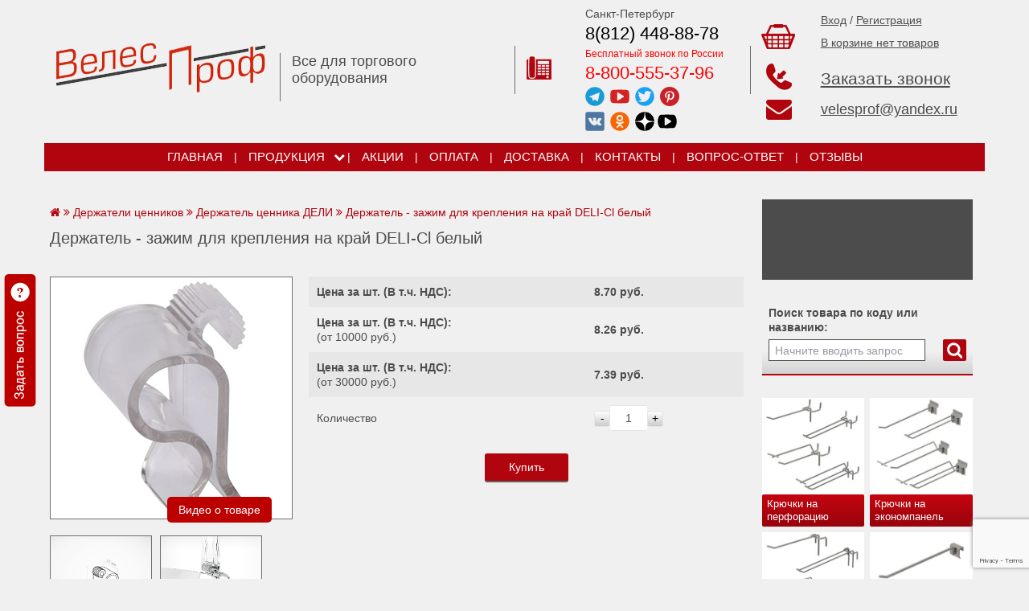

--- FILE ---
content_type: text/html; charset=utf-8
request_url: https://www.google.com/recaptcha/api2/anchor?ar=1&k=6LemBPorAAAAAAba4YewRqv_DJHdI2KmwpVFzVGo&co=aHR0cHM6Ly9rcnl1Y2hraS1wYW5lbC5ydTo0NDM.&hl=en&v=PoyoqOPhxBO7pBk68S4YbpHZ&size=invisible&anchor-ms=20000&execute-ms=30000&cb=x8w03fx3sv3l
body_size: 48591
content:
<!DOCTYPE HTML><html dir="ltr" lang="en"><head><meta http-equiv="Content-Type" content="text/html; charset=UTF-8">
<meta http-equiv="X-UA-Compatible" content="IE=edge">
<title>reCAPTCHA</title>
<style type="text/css">
/* cyrillic-ext */
@font-face {
  font-family: 'Roboto';
  font-style: normal;
  font-weight: 400;
  font-stretch: 100%;
  src: url(//fonts.gstatic.com/s/roboto/v48/KFO7CnqEu92Fr1ME7kSn66aGLdTylUAMa3GUBHMdazTgWw.woff2) format('woff2');
  unicode-range: U+0460-052F, U+1C80-1C8A, U+20B4, U+2DE0-2DFF, U+A640-A69F, U+FE2E-FE2F;
}
/* cyrillic */
@font-face {
  font-family: 'Roboto';
  font-style: normal;
  font-weight: 400;
  font-stretch: 100%;
  src: url(//fonts.gstatic.com/s/roboto/v48/KFO7CnqEu92Fr1ME7kSn66aGLdTylUAMa3iUBHMdazTgWw.woff2) format('woff2');
  unicode-range: U+0301, U+0400-045F, U+0490-0491, U+04B0-04B1, U+2116;
}
/* greek-ext */
@font-face {
  font-family: 'Roboto';
  font-style: normal;
  font-weight: 400;
  font-stretch: 100%;
  src: url(//fonts.gstatic.com/s/roboto/v48/KFO7CnqEu92Fr1ME7kSn66aGLdTylUAMa3CUBHMdazTgWw.woff2) format('woff2');
  unicode-range: U+1F00-1FFF;
}
/* greek */
@font-face {
  font-family: 'Roboto';
  font-style: normal;
  font-weight: 400;
  font-stretch: 100%;
  src: url(//fonts.gstatic.com/s/roboto/v48/KFO7CnqEu92Fr1ME7kSn66aGLdTylUAMa3-UBHMdazTgWw.woff2) format('woff2');
  unicode-range: U+0370-0377, U+037A-037F, U+0384-038A, U+038C, U+038E-03A1, U+03A3-03FF;
}
/* math */
@font-face {
  font-family: 'Roboto';
  font-style: normal;
  font-weight: 400;
  font-stretch: 100%;
  src: url(//fonts.gstatic.com/s/roboto/v48/KFO7CnqEu92Fr1ME7kSn66aGLdTylUAMawCUBHMdazTgWw.woff2) format('woff2');
  unicode-range: U+0302-0303, U+0305, U+0307-0308, U+0310, U+0312, U+0315, U+031A, U+0326-0327, U+032C, U+032F-0330, U+0332-0333, U+0338, U+033A, U+0346, U+034D, U+0391-03A1, U+03A3-03A9, U+03B1-03C9, U+03D1, U+03D5-03D6, U+03F0-03F1, U+03F4-03F5, U+2016-2017, U+2034-2038, U+203C, U+2040, U+2043, U+2047, U+2050, U+2057, U+205F, U+2070-2071, U+2074-208E, U+2090-209C, U+20D0-20DC, U+20E1, U+20E5-20EF, U+2100-2112, U+2114-2115, U+2117-2121, U+2123-214F, U+2190, U+2192, U+2194-21AE, U+21B0-21E5, U+21F1-21F2, U+21F4-2211, U+2213-2214, U+2216-22FF, U+2308-230B, U+2310, U+2319, U+231C-2321, U+2336-237A, U+237C, U+2395, U+239B-23B7, U+23D0, U+23DC-23E1, U+2474-2475, U+25AF, U+25B3, U+25B7, U+25BD, U+25C1, U+25CA, U+25CC, U+25FB, U+266D-266F, U+27C0-27FF, U+2900-2AFF, U+2B0E-2B11, U+2B30-2B4C, U+2BFE, U+3030, U+FF5B, U+FF5D, U+1D400-1D7FF, U+1EE00-1EEFF;
}
/* symbols */
@font-face {
  font-family: 'Roboto';
  font-style: normal;
  font-weight: 400;
  font-stretch: 100%;
  src: url(//fonts.gstatic.com/s/roboto/v48/KFO7CnqEu92Fr1ME7kSn66aGLdTylUAMaxKUBHMdazTgWw.woff2) format('woff2');
  unicode-range: U+0001-000C, U+000E-001F, U+007F-009F, U+20DD-20E0, U+20E2-20E4, U+2150-218F, U+2190, U+2192, U+2194-2199, U+21AF, U+21E6-21F0, U+21F3, U+2218-2219, U+2299, U+22C4-22C6, U+2300-243F, U+2440-244A, U+2460-24FF, U+25A0-27BF, U+2800-28FF, U+2921-2922, U+2981, U+29BF, U+29EB, U+2B00-2BFF, U+4DC0-4DFF, U+FFF9-FFFB, U+10140-1018E, U+10190-1019C, U+101A0, U+101D0-101FD, U+102E0-102FB, U+10E60-10E7E, U+1D2C0-1D2D3, U+1D2E0-1D37F, U+1F000-1F0FF, U+1F100-1F1AD, U+1F1E6-1F1FF, U+1F30D-1F30F, U+1F315, U+1F31C, U+1F31E, U+1F320-1F32C, U+1F336, U+1F378, U+1F37D, U+1F382, U+1F393-1F39F, U+1F3A7-1F3A8, U+1F3AC-1F3AF, U+1F3C2, U+1F3C4-1F3C6, U+1F3CA-1F3CE, U+1F3D4-1F3E0, U+1F3ED, U+1F3F1-1F3F3, U+1F3F5-1F3F7, U+1F408, U+1F415, U+1F41F, U+1F426, U+1F43F, U+1F441-1F442, U+1F444, U+1F446-1F449, U+1F44C-1F44E, U+1F453, U+1F46A, U+1F47D, U+1F4A3, U+1F4B0, U+1F4B3, U+1F4B9, U+1F4BB, U+1F4BF, U+1F4C8-1F4CB, U+1F4D6, U+1F4DA, U+1F4DF, U+1F4E3-1F4E6, U+1F4EA-1F4ED, U+1F4F7, U+1F4F9-1F4FB, U+1F4FD-1F4FE, U+1F503, U+1F507-1F50B, U+1F50D, U+1F512-1F513, U+1F53E-1F54A, U+1F54F-1F5FA, U+1F610, U+1F650-1F67F, U+1F687, U+1F68D, U+1F691, U+1F694, U+1F698, U+1F6AD, U+1F6B2, U+1F6B9-1F6BA, U+1F6BC, U+1F6C6-1F6CF, U+1F6D3-1F6D7, U+1F6E0-1F6EA, U+1F6F0-1F6F3, U+1F6F7-1F6FC, U+1F700-1F7FF, U+1F800-1F80B, U+1F810-1F847, U+1F850-1F859, U+1F860-1F887, U+1F890-1F8AD, U+1F8B0-1F8BB, U+1F8C0-1F8C1, U+1F900-1F90B, U+1F93B, U+1F946, U+1F984, U+1F996, U+1F9E9, U+1FA00-1FA6F, U+1FA70-1FA7C, U+1FA80-1FA89, U+1FA8F-1FAC6, U+1FACE-1FADC, U+1FADF-1FAE9, U+1FAF0-1FAF8, U+1FB00-1FBFF;
}
/* vietnamese */
@font-face {
  font-family: 'Roboto';
  font-style: normal;
  font-weight: 400;
  font-stretch: 100%;
  src: url(//fonts.gstatic.com/s/roboto/v48/KFO7CnqEu92Fr1ME7kSn66aGLdTylUAMa3OUBHMdazTgWw.woff2) format('woff2');
  unicode-range: U+0102-0103, U+0110-0111, U+0128-0129, U+0168-0169, U+01A0-01A1, U+01AF-01B0, U+0300-0301, U+0303-0304, U+0308-0309, U+0323, U+0329, U+1EA0-1EF9, U+20AB;
}
/* latin-ext */
@font-face {
  font-family: 'Roboto';
  font-style: normal;
  font-weight: 400;
  font-stretch: 100%;
  src: url(//fonts.gstatic.com/s/roboto/v48/KFO7CnqEu92Fr1ME7kSn66aGLdTylUAMa3KUBHMdazTgWw.woff2) format('woff2');
  unicode-range: U+0100-02BA, U+02BD-02C5, U+02C7-02CC, U+02CE-02D7, U+02DD-02FF, U+0304, U+0308, U+0329, U+1D00-1DBF, U+1E00-1E9F, U+1EF2-1EFF, U+2020, U+20A0-20AB, U+20AD-20C0, U+2113, U+2C60-2C7F, U+A720-A7FF;
}
/* latin */
@font-face {
  font-family: 'Roboto';
  font-style: normal;
  font-weight: 400;
  font-stretch: 100%;
  src: url(//fonts.gstatic.com/s/roboto/v48/KFO7CnqEu92Fr1ME7kSn66aGLdTylUAMa3yUBHMdazQ.woff2) format('woff2');
  unicode-range: U+0000-00FF, U+0131, U+0152-0153, U+02BB-02BC, U+02C6, U+02DA, U+02DC, U+0304, U+0308, U+0329, U+2000-206F, U+20AC, U+2122, U+2191, U+2193, U+2212, U+2215, U+FEFF, U+FFFD;
}
/* cyrillic-ext */
@font-face {
  font-family: 'Roboto';
  font-style: normal;
  font-weight: 500;
  font-stretch: 100%;
  src: url(//fonts.gstatic.com/s/roboto/v48/KFO7CnqEu92Fr1ME7kSn66aGLdTylUAMa3GUBHMdazTgWw.woff2) format('woff2');
  unicode-range: U+0460-052F, U+1C80-1C8A, U+20B4, U+2DE0-2DFF, U+A640-A69F, U+FE2E-FE2F;
}
/* cyrillic */
@font-face {
  font-family: 'Roboto';
  font-style: normal;
  font-weight: 500;
  font-stretch: 100%;
  src: url(//fonts.gstatic.com/s/roboto/v48/KFO7CnqEu92Fr1ME7kSn66aGLdTylUAMa3iUBHMdazTgWw.woff2) format('woff2');
  unicode-range: U+0301, U+0400-045F, U+0490-0491, U+04B0-04B1, U+2116;
}
/* greek-ext */
@font-face {
  font-family: 'Roboto';
  font-style: normal;
  font-weight: 500;
  font-stretch: 100%;
  src: url(//fonts.gstatic.com/s/roboto/v48/KFO7CnqEu92Fr1ME7kSn66aGLdTylUAMa3CUBHMdazTgWw.woff2) format('woff2');
  unicode-range: U+1F00-1FFF;
}
/* greek */
@font-face {
  font-family: 'Roboto';
  font-style: normal;
  font-weight: 500;
  font-stretch: 100%;
  src: url(//fonts.gstatic.com/s/roboto/v48/KFO7CnqEu92Fr1ME7kSn66aGLdTylUAMa3-UBHMdazTgWw.woff2) format('woff2');
  unicode-range: U+0370-0377, U+037A-037F, U+0384-038A, U+038C, U+038E-03A1, U+03A3-03FF;
}
/* math */
@font-face {
  font-family: 'Roboto';
  font-style: normal;
  font-weight: 500;
  font-stretch: 100%;
  src: url(//fonts.gstatic.com/s/roboto/v48/KFO7CnqEu92Fr1ME7kSn66aGLdTylUAMawCUBHMdazTgWw.woff2) format('woff2');
  unicode-range: U+0302-0303, U+0305, U+0307-0308, U+0310, U+0312, U+0315, U+031A, U+0326-0327, U+032C, U+032F-0330, U+0332-0333, U+0338, U+033A, U+0346, U+034D, U+0391-03A1, U+03A3-03A9, U+03B1-03C9, U+03D1, U+03D5-03D6, U+03F0-03F1, U+03F4-03F5, U+2016-2017, U+2034-2038, U+203C, U+2040, U+2043, U+2047, U+2050, U+2057, U+205F, U+2070-2071, U+2074-208E, U+2090-209C, U+20D0-20DC, U+20E1, U+20E5-20EF, U+2100-2112, U+2114-2115, U+2117-2121, U+2123-214F, U+2190, U+2192, U+2194-21AE, U+21B0-21E5, U+21F1-21F2, U+21F4-2211, U+2213-2214, U+2216-22FF, U+2308-230B, U+2310, U+2319, U+231C-2321, U+2336-237A, U+237C, U+2395, U+239B-23B7, U+23D0, U+23DC-23E1, U+2474-2475, U+25AF, U+25B3, U+25B7, U+25BD, U+25C1, U+25CA, U+25CC, U+25FB, U+266D-266F, U+27C0-27FF, U+2900-2AFF, U+2B0E-2B11, U+2B30-2B4C, U+2BFE, U+3030, U+FF5B, U+FF5D, U+1D400-1D7FF, U+1EE00-1EEFF;
}
/* symbols */
@font-face {
  font-family: 'Roboto';
  font-style: normal;
  font-weight: 500;
  font-stretch: 100%;
  src: url(//fonts.gstatic.com/s/roboto/v48/KFO7CnqEu92Fr1ME7kSn66aGLdTylUAMaxKUBHMdazTgWw.woff2) format('woff2');
  unicode-range: U+0001-000C, U+000E-001F, U+007F-009F, U+20DD-20E0, U+20E2-20E4, U+2150-218F, U+2190, U+2192, U+2194-2199, U+21AF, U+21E6-21F0, U+21F3, U+2218-2219, U+2299, U+22C4-22C6, U+2300-243F, U+2440-244A, U+2460-24FF, U+25A0-27BF, U+2800-28FF, U+2921-2922, U+2981, U+29BF, U+29EB, U+2B00-2BFF, U+4DC0-4DFF, U+FFF9-FFFB, U+10140-1018E, U+10190-1019C, U+101A0, U+101D0-101FD, U+102E0-102FB, U+10E60-10E7E, U+1D2C0-1D2D3, U+1D2E0-1D37F, U+1F000-1F0FF, U+1F100-1F1AD, U+1F1E6-1F1FF, U+1F30D-1F30F, U+1F315, U+1F31C, U+1F31E, U+1F320-1F32C, U+1F336, U+1F378, U+1F37D, U+1F382, U+1F393-1F39F, U+1F3A7-1F3A8, U+1F3AC-1F3AF, U+1F3C2, U+1F3C4-1F3C6, U+1F3CA-1F3CE, U+1F3D4-1F3E0, U+1F3ED, U+1F3F1-1F3F3, U+1F3F5-1F3F7, U+1F408, U+1F415, U+1F41F, U+1F426, U+1F43F, U+1F441-1F442, U+1F444, U+1F446-1F449, U+1F44C-1F44E, U+1F453, U+1F46A, U+1F47D, U+1F4A3, U+1F4B0, U+1F4B3, U+1F4B9, U+1F4BB, U+1F4BF, U+1F4C8-1F4CB, U+1F4D6, U+1F4DA, U+1F4DF, U+1F4E3-1F4E6, U+1F4EA-1F4ED, U+1F4F7, U+1F4F9-1F4FB, U+1F4FD-1F4FE, U+1F503, U+1F507-1F50B, U+1F50D, U+1F512-1F513, U+1F53E-1F54A, U+1F54F-1F5FA, U+1F610, U+1F650-1F67F, U+1F687, U+1F68D, U+1F691, U+1F694, U+1F698, U+1F6AD, U+1F6B2, U+1F6B9-1F6BA, U+1F6BC, U+1F6C6-1F6CF, U+1F6D3-1F6D7, U+1F6E0-1F6EA, U+1F6F0-1F6F3, U+1F6F7-1F6FC, U+1F700-1F7FF, U+1F800-1F80B, U+1F810-1F847, U+1F850-1F859, U+1F860-1F887, U+1F890-1F8AD, U+1F8B0-1F8BB, U+1F8C0-1F8C1, U+1F900-1F90B, U+1F93B, U+1F946, U+1F984, U+1F996, U+1F9E9, U+1FA00-1FA6F, U+1FA70-1FA7C, U+1FA80-1FA89, U+1FA8F-1FAC6, U+1FACE-1FADC, U+1FADF-1FAE9, U+1FAF0-1FAF8, U+1FB00-1FBFF;
}
/* vietnamese */
@font-face {
  font-family: 'Roboto';
  font-style: normal;
  font-weight: 500;
  font-stretch: 100%;
  src: url(//fonts.gstatic.com/s/roboto/v48/KFO7CnqEu92Fr1ME7kSn66aGLdTylUAMa3OUBHMdazTgWw.woff2) format('woff2');
  unicode-range: U+0102-0103, U+0110-0111, U+0128-0129, U+0168-0169, U+01A0-01A1, U+01AF-01B0, U+0300-0301, U+0303-0304, U+0308-0309, U+0323, U+0329, U+1EA0-1EF9, U+20AB;
}
/* latin-ext */
@font-face {
  font-family: 'Roboto';
  font-style: normal;
  font-weight: 500;
  font-stretch: 100%;
  src: url(//fonts.gstatic.com/s/roboto/v48/KFO7CnqEu92Fr1ME7kSn66aGLdTylUAMa3KUBHMdazTgWw.woff2) format('woff2');
  unicode-range: U+0100-02BA, U+02BD-02C5, U+02C7-02CC, U+02CE-02D7, U+02DD-02FF, U+0304, U+0308, U+0329, U+1D00-1DBF, U+1E00-1E9F, U+1EF2-1EFF, U+2020, U+20A0-20AB, U+20AD-20C0, U+2113, U+2C60-2C7F, U+A720-A7FF;
}
/* latin */
@font-face {
  font-family: 'Roboto';
  font-style: normal;
  font-weight: 500;
  font-stretch: 100%;
  src: url(//fonts.gstatic.com/s/roboto/v48/KFO7CnqEu92Fr1ME7kSn66aGLdTylUAMa3yUBHMdazQ.woff2) format('woff2');
  unicode-range: U+0000-00FF, U+0131, U+0152-0153, U+02BB-02BC, U+02C6, U+02DA, U+02DC, U+0304, U+0308, U+0329, U+2000-206F, U+20AC, U+2122, U+2191, U+2193, U+2212, U+2215, U+FEFF, U+FFFD;
}
/* cyrillic-ext */
@font-face {
  font-family: 'Roboto';
  font-style: normal;
  font-weight: 900;
  font-stretch: 100%;
  src: url(//fonts.gstatic.com/s/roboto/v48/KFO7CnqEu92Fr1ME7kSn66aGLdTylUAMa3GUBHMdazTgWw.woff2) format('woff2');
  unicode-range: U+0460-052F, U+1C80-1C8A, U+20B4, U+2DE0-2DFF, U+A640-A69F, U+FE2E-FE2F;
}
/* cyrillic */
@font-face {
  font-family: 'Roboto';
  font-style: normal;
  font-weight: 900;
  font-stretch: 100%;
  src: url(//fonts.gstatic.com/s/roboto/v48/KFO7CnqEu92Fr1ME7kSn66aGLdTylUAMa3iUBHMdazTgWw.woff2) format('woff2');
  unicode-range: U+0301, U+0400-045F, U+0490-0491, U+04B0-04B1, U+2116;
}
/* greek-ext */
@font-face {
  font-family: 'Roboto';
  font-style: normal;
  font-weight: 900;
  font-stretch: 100%;
  src: url(//fonts.gstatic.com/s/roboto/v48/KFO7CnqEu92Fr1ME7kSn66aGLdTylUAMa3CUBHMdazTgWw.woff2) format('woff2');
  unicode-range: U+1F00-1FFF;
}
/* greek */
@font-face {
  font-family: 'Roboto';
  font-style: normal;
  font-weight: 900;
  font-stretch: 100%;
  src: url(//fonts.gstatic.com/s/roboto/v48/KFO7CnqEu92Fr1ME7kSn66aGLdTylUAMa3-UBHMdazTgWw.woff2) format('woff2');
  unicode-range: U+0370-0377, U+037A-037F, U+0384-038A, U+038C, U+038E-03A1, U+03A3-03FF;
}
/* math */
@font-face {
  font-family: 'Roboto';
  font-style: normal;
  font-weight: 900;
  font-stretch: 100%;
  src: url(//fonts.gstatic.com/s/roboto/v48/KFO7CnqEu92Fr1ME7kSn66aGLdTylUAMawCUBHMdazTgWw.woff2) format('woff2');
  unicode-range: U+0302-0303, U+0305, U+0307-0308, U+0310, U+0312, U+0315, U+031A, U+0326-0327, U+032C, U+032F-0330, U+0332-0333, U+0338, U+033A, U+0346, U+034D, U+0391-03A1, U+03A3-03A9, U+03B1-03C9, U+03D1, U+03D5-03D6, U+03F0-03F1, U+03F4-03F5, U+2016-2017, U+2034-2038, U+203C, U+2040, U+2043, U+2047, U+2050, U+2057, U+205F, U+2070-2071, U+2074-208E, U+2090-209C, U+20D0-20DC, U+20E1, U+20E5-20EF, U+2100-2112, U+2114-2115, U+2117-2121, U+2123-214F, U+2190, U+2192, U+2194-21AE, U+21B0-21E5, U+21F1-21F2, U+21F4-2211, U+2213-2214, U+2216-22FF, U+2308-230B, U+2310, U+2319, U+231C-2321, U+2336-237A, U+237C, U+2395, U+239B-23B7, U+23D0, U+23DC-23E1, U+2474-2475, U+25AF, U+25B3, U+25B7, U+25BD, U+25C1, U+25CA, U+25CC, U+25FB, U+266D-266F, U+27C0-27FF, U+2900-2AFF, U+2B0E-2B11, U+2B30-2B4C, U+2BFE, U+3030, U+FF5B, U+FF5D, U+1D400-1D7FF, U+1EE00-1EEFF;
}
/* symbols */
@font-face {
  font-family: 'Roboto';
  font-style: normal;
  font-weight: 900;
  font-stretch: 100%;
  src: url(//fonts.gstatic.com/s/roboto/v48/KFO7CnqEu92Fr1ME7kSn66aGLdTylUAMaxKUBHMdazTgWw.woff2) format('woff2');
  unicode-range: U+0001-000C, U+000E-001F, U+007F-009F, U+20DD-20E0, U+20E2-20E4, U+2150-218F, U+2190, U+2192, U+2194-2199, U+21AF, U+21E6-21F0, U+21F3, U+2218-2219, U+2299, U+22C4-22C6, U+2300-243F, U+2440-244A, U+2460-24FF, U+25A0-27BF, U+2800-28FF, U+2921-2922, U+2981, U+29BF, U+29EB, U+2B00-2BFF, U+4DC0-4DFF, U+FFF9-FFFB, U+10140-1018E, U+10190-1019C, U+101A0, U+101D0-101FD, U+102E0-102FB, U+10E60-10E7E, U+1D2C0-1D2D3, U+1D2E0-1D37F, U+1F000-1F0FF, U+1F100-1F1AD, U+1F1E6-1F1FF, U+1F30D-1F30F, U+1F315, U+1F31C, U+1F31E, U+1F320-1F32C, U+1F336, U+1F378, U+1F37D, U+1F382, U+1F393-1F39F, U+1F3A7-1F3A8, U+1F3AC-1F3AF, U+1F3C2, U+1F3C4-1F3C6, U+1F3CA-1F3CE, U+1F3D4-1F3E0, U+1F3ED, U+1F3F1-1F3F3, U+1F3F5-1F3F7, U+1F408, U+1F415, U+1F41F, U+1F426, U+1F43F, U+1F441-1F442, U+1F444, U+1F446-1F449, U+1F44C-1F44E, U+1F453, U+1F46A, U+1F47D, U+1F4A3, U+1F4B0, U+1F4B3, U+1F4B9, U+1F4BB, U+1F4BF, U+1F4C8-1F4CB, U+1F4D6, U+1F4DA, U+1F4DF, U+1F4E3-1F4E6, U+1F4EA-1F4ED, U+1F4F7, U+1F4F9-1F4FB, U+1F4FD-1F4FE, U+1F503, U+1F507-1F50B, U+1F50D, U+1F512-1F513, U+1F53E-1F54A, U+1F54F-1F5FA, U+1F610, U+1F650-1F67F, U+1F687, U+1F68D, U+1F691, U+1F694, U+1F698, U+1F6AD, U+1F6B2, U+1F6B9-1F6BA, U+1F6BC, U+1F6C6-1F6CF, U+1F6D3-1F6D7, U+1F6E0-1F6EA, U+1F6F0-1F6F3, U+1F6F7-1F6FC, U+1F700-1F7FF, U+1F800-1F80B, U+1F810-1F847, U+1F850-1F859, U+1F860-1F887, U+1F890-1F8AD, U+1F8B0-1F8BB, U+1F8C0-1F8C1, U+1F900-1F90B, U+1F93B, U+1F946, U+1F984, U+1F996, U+1F9E9, U+1FA00-1FA6F, U+1FA70-1FA7C, U+1FA80-1FA89, U+1FA8F-1FAC6, U+1FACE-1FADC, U+1FADF-1FAE9, U+1FAF0-1FAF8, U+1FB00-1FBFF;
}
/* vietnamese */
@font-face {
  font-family: 'Roboto';
  font-style: normal;
  font-weight: 900;
  font-stretch: 100%;
  src: url(//fonts.gstatic.com/s/roboto/v48/KFO7CnqEu92Fr1ME7kSn66aGLdTylUAMa3OUBHMdazTgWw.woff2) format('woff2');
  unicode-range: U+0102-0103, U+0110-0111, U+0128-0129, U+0168-0169, U+01A0-01A1, U+01AF-01B0, U+0300-0301, U+0303-0304, U+0308-0309, U+0323, U+0329, U+1EA0-1EF9, U+20AB;
}
/* latin-ext */
@font-face {
  font-family: 'Roboto';
  font-style: normal;
  font-weight: 900;
  font-stretch: 100%;
  src: url(//fonts.gstatic.com/s/roboto/v48/KFO7CnqEu92Fr1ME7kSn66aGLdTylUAMa3KUBHMdazTgWw.woff2) format('woff2');
  unicode-range: U+0100-02BA, U+02BD-02C5, U+02C7-02CC, U+02CE-02D7, U+02DD-02FF, U+0304, U+0308, U+0329, U+1D00-1DBF, U+1E00-1E9F, U+1EF2-1EFF, U+2020, U+20A0-20AB, U+20AD-20C0, U+2113, U+2C60-2C7F, U+A720-A7FF;
}
/* latin */
@font-face {
  font-family: 'Roboto';
  font-style: normal;
  font-weight: 900;
  font-stretch: 100%;
  src: url(//fonts.gstatic.com/s/roboto/v48/KFO7CnqEu92Fr1ME7kSn66aGLdTylUAMa3yUBHMdazQ.woff2) format('woff2');
  unicode-range: U+0000-00FF, U+0131, U+0152-0153, U+02BB-02BC, U+02C6, U+02DA, U+02DC, U+0304, U+0308, U+0329, U+2000-206F, U+20AC, U+2122, U+2191, U+2193, U+2212, U+2215, U+FEFF, U+FFFD;
}

</style>
<link rel="stylesheet" type="text/css" href="https://www.gstatic.com/recaptcha/releases/PoyoqOPhxBO7pBk68S4YbpHZ/styles__ltr.css">
<script nonce="CDOBsHYTHAtsGw7M0ER0IA" type="text/javascript">window['__recaptcha_api'] = 'https://www.google.com/recaptcha/api2/';</script>
<script type="text/javascript" src="https://www.gstatic.com/recaptcha/releases/PoyoqOPhxBO7pBk68S4YbpHZ/recaptcha__en.js" nonce="CDOBsHYTHAtsGw7M0ER0IA">
      
    </script></head>
<body><div id="rc-anchor-alert" class="rc-anchor-alert"></div>
<input type="hidden" id="recaptcha-token" value="[base64]">
<script type="text/javascript" nonce="CDOBsHYTHAtsGw7M0ER0IA">
      recaptcha.anchor.Main.init("[\x22ainput\x22,[\x22bgdata\x22,\x22\x22,\[base64]/[base64]/bmV3IFpbdF0obVswXSk6Sz09Mj9uZXcgWlt0XShtWzBdLG1bMV0pOks9PTM/bmV3IFpbdF0obVswXSxtWzFdLG1bMl0pOks9PTQ/[base64]/[base64]/[base64]/[base64]/[base64]/[base64]/[base64]/[base64]/[base64]/[base64]/[base64]/[base64]/[base64]/[base64]\\u003d\\u003d\x22,\[base64]\\u003d\x22,\x22w5nCssO0MsKjUMO1w65CwrrDtsKbw7zDg0QQO8OMwrpKwoPDqkEkw7rDhSLCusKjwrokwp/[base64]/CuTR9N8OKw4Q1w6BQw6HDoxrDtzMRKcOBw6scw64mw6YOSsOzXQ/DosKrw5QqUMK1asKDKVvDu8KVFQEqw5EFw4vCtsKpSDLCncOCU8O1aMKeWcOpWsK3DMOfwp3CrRtHwpteQ8OoOMKzw7FBw51dVsOjSsKZUcOvIMKKw6E5LUzCpkXDv8OBwqfDtMOlbMKNw6XDpcKAw5RnJ8KfPMO/w6MDwqpvw4JmwoJgwoPDl8Odw4HDnU98WcK/GMKLw51CwobCpsKgw5wocD1Rw4XDnFh9IS7CnGs4AMKYw6sHwoHCmRp9wovDvCXDrsO4worDr8Oww5PCoMK7wodKXMKrKgvCtsOCIcKnZcKMwrMHw5DDkFYKwrbDgXhaw5/[base64]/w5cXw5TDtTvDvwF8RUbDo0nDsFE5LE7DtBbCjsKRwqbCrcOSw4gifcOJZsOJw43DlQvCv3XCmjjDqCHDiEHCqMO9w5lrwqR8w6p1Sw/CoMOEwrHDnMKiw4nCkHLDv8Ktw6FoBiU/[base64]/CisKgw6ViasOQacOawroiwq3CpCTDhMO9w5DDgcKlwpIlb8O+w5ZbVMO0wojDmsKVwqx1WsKLwptHwovCjQHCj8KzwpAWE8KManhDwoDCiMKWKMO9f29dSsOYwoNuV8KGVsKzw7cUKzQ8csO4O8KHwqBEJsKzWMOfw4Zgw63Cjz/[base64]/CuwvCjcKDMxRDwqxCwrvDjiHCrS3CvW9cwqZ0KEzCk8O7wprCt8KJQ8O/w6XCmjzCh2F7byfDvR11NhllwqHCusKHMsOhw4USwqvCs3nCscOZKkTCqMKVwp3CnEQMwohMwrbCmk/Dg8OVwqApw7siTCrClDTDkcKzw6s5w6LCtcKswozCrcKtIig2wrzDhjRSCELCicKIOcO5FMK+wr97ZsK0CMKCwokyG2h5Jjl2wqjDvF/CkF46IcOURE3Dp8KqCkDCisK4H8OTw6FSKnrCrhdadz7Dr05kwqdhwrHDmUQ0w5syKsK5eEASNMOtw7Ijwpl+di1iKMO/w7U1bsKOUMKkU8ONSyfCk8OIw6lXw5LDnsOzw77DgcOmZhjDu8KMLsOTDsKPL2zDshvDnsOaw43CvcKkw41KwrDDmsO2w4PChMONd1RIDcKbwq9Ew6/CgVRHVEzDm3YhUcOOw4jDksOYw7oKdsK1EMOnQ8KJw4vCsQBjD8OSw6fDo3HDpcOheCQwwp/Dpzw/PcOHWHjCncKWw6kcwoZkwrXDiDtNw4bDgsOFw5HDlFNBw4/DpcOOAEtiwonCksKFeMKiwqJvekB/w5cEwq7DtV4gwrHCqAZzX23DlAPCiQHDgcKjO8OewrIeTAvCvTbDswfCqz/[base64]/[base64]/GMKfVsKtI3cEDnoIw4TDgsK2FFjDphhZTwjChSRpa8KoVsKpw4JBAkIsw5Zew5rCqW3DtcKcwqJgM3/[base64]/Dm8OBPcOVJ8KWw4bCkMO7a15QMQ3Cv2wNE8OBVsKHQUwMfkkwwphcwqTDkMK8TXwXK8KDw67DpMODKsOcwrPDksKUPGLDpV5mw6pWD3ZOw5howrjDj8KPFsKkeDkpZ8K/wrMHe3V8d0DDt8Oqw6EQw6rDjibDjSUibl9Qw5ZHwqLDjsOHwoQ/wqnCmhXCiMObecO6w5LDuMOSWFHDl0DDoMOmwpwAbBE7w5EiwoZfw7jCnzzDlwcyOcOyXAx6wpfCiRXCtMOJN8O6F8O/PcOhw57Cr8KPwqN/PzEsw4XCtcOuwrTDs8K5w7BzUsK2SMKCw7lWwoTDgSPCmsKdw57CpU3DoExcbQjDr8ONw5cNw4/DmnfCjcOSJcK0FcK6w63DrMOtw4clwqXCnCzCqMKZw5XCokTCkcOuBMOYNsOVMUvDtcKCN8KrKE0LwohIwqTCg1XDl8OUwrMSwrAjd0tYw5nDvMO4w7/DmMOawo/DsMKiwrEzwoZmYsKVdMOqwq7Dr8OiwqXCicKMwqcnw4/DqwV7S00xcsOGw70Lw47CgjbDlj3DusOAwr7DhAvCvsOhwohHw6fCgEnDriAJw6UOLsKLasOGTEnCt8O9wqESBMOWWR8uf8OEwottw5DCjmvDrcO/w5E/K1IDw7Y7SWRpw4ZQYMOePXXDncKDenbCg8KqEMOsHDnCilzCssO/[base64]/CjR/CigHDn8KXe8OOwr3CtsOKw7/DnsOSw6zDiBEXb8O3Zy3DlQE0w57CqWNKw5toFn7CgjjCtl/CjMOFXMOiBcObX8O7SwldBC1vwrRhI8Kaw4HCpkQCw74uw6jDkMK+SsKVw55Xw5vDuz3ClCARI1/DilbCpzkXw49Iw5BscWPChMOcw5bCs8KXw4kJwqjDusOQw4Z/[base64]/BcKMwppqGyQPKUUbdXkxS8O/[base64]/DmFJsTidQw6jDsmHCthV3FWgZEMOqa8K1Y17DnsOCIEcQfDPDvH3DlsO/w44rwp7Cl8KVw6oFwr8Zw6TCjg7DnsKfVVbColXCqTgUw5HCk8ODw7VABsKBw6zCowJhw6nCksOVwr0jw67Dt0BBHsKQXyLDqcOSIcOFw7Blw50zACTDqcKuemDCtW1jw7MoEsO4w7rDmA3CpsO2w4dHw73DqjoVwp4gw5PDuhHDmG/[base64]/JHljwodiwpQ1wpjDkCtZTSY0wq06FMKNfUUcwp/DpmgoEmrDr8OQXsKtw4pGw5PCncOmLsO1w5/DqsKbYw7DucKfYcOpw4nDiXxKwoorw5PDrsKQYVUKw5vCvTALwp/DrRXCn34Ja3jCqsKUw73DrC8Mw4jDiMKndEZHw4zDmi0rwrrCsFQEw5/[base64]/DrMKEw6sxQsOzZwFqwplGw6HCtcK8XwR3Oioxw651woQDwqLCq2nCicKQwqMjAMKjwpXCmWnCvRPDuMKkHxfDqBNiWCnCh8KEHjILVC3Dh8OxbiZeT8OCw5hIIcO/[base64]/w7d+w4JXwq/[base64]/DsUwzbsO9w5/Dt8OhTRXCunwqwqbDu8KSN8KQO1IXw7zDvD8QcQYhw6wPwrUOacOYJ8OVJgPCj8KEVH/ClsORJl7ChsOSCB59IBs0dsKnwpwHMXZ3wrJnLCbCrVRrAgRadVVAezTDg8OAwqbCicOJI8KiWTbDo2bDncKhWMOiwpjDtAsqFj4fw47DhMOEBUvDnsKuwoVJWsO9w58Ywq7Ciw/CiMOuQi9JOQ4fR8KbaGIJwpfCrwTDslDCpE/CtsOjwp7ClitleRVCwrjDkG0swoJ7w41TAcK8alvDiMK5QcKZwr5UM8Kiw5TDm8K3BznDkMKew4BhwqfCjsKlfigHVsKOwofDj8KVwowUEVtcEm5NwqrCk8KhwrvDusKrVMOgdsODwqrDg8OdcE9dw7ZHw4JpFX9Xw6HCgSzCskh/ScO3wp17PH93wqDCssKfRWfDq0ZXWnl8asKuQMK3wrnDhMOHw7kGFcOmw7PDjsOiwp40LgAFGsK3w4VDcsKAPBPClXPDr1kXUcOew67Di00/RzYGwqvDsEIVwrzDqlkuLFFbLMOHczRbw6fChUvClcK9W8KBw53Ck0lmwrwlWl8yFADCosOhw516wpHDlcKGF3RFYsKvaQTCjUDDncKXfW5KDUvCq8O3PzpXezgCwqInw5HDrxfDtsOUB8O4bGvDsMOcNTHDq8KJAQMWw4TCv0XDrcOEw6HDmMKKwqJtw67DlcO7IQ/Cm3jDnGUMwqM5wprCghFmw5bCmhXCvzN/wp3DuggcN8OTw67CtwLDsyYGwpoNw4nCqMK6woBFH1d8PsOzJMKMJsOewp8Fw6XCjMKfw64ZSCsDH8KNKiUSfFAzwobDmRjCsDwPQx8/wojCrz9CwrnCu25Cw7jDvD/[base64]/DtcKuw4/Dv8KQCQPClxbDlsOVwrkYwqjDgcO8woJww5drFV3DphrComPCu8KLI8O0w7RxKyDDpsOBwqJ3Cz3DtcKgw4LDth/Cm8OHw7jDgsOgd3l+VcKVFQXCqMOHw7w9L8K0w4xrwo4dw73CrcOyEWvClcKUTyszQsOAw69sb3NzVX/Cj13DkVYGwopQw6MlNVsrIcOewrNSKwbCtAnDlkoTw65RR23CrsOtPVbDk8K6eULCvsKZwo0uLw1OTzoFGwXCrsOBw4zCm3rCmcO5T8KYwqI2w50KU8OMwoxQw4/CncKbO8KswolGw61IPMKsBMOswq8ZB8KreMKhwrlpw64vXRc9XkEsLcKrwqzDlSnCjns/DkXDqsKAwo7DjsO+wrHDgcKsEiMlw4QgBsOZKHHDpMKFw41uw47CoMOBIMOqwozDrloswqTCtcOBw4B9AgJlw5fDqsO4VVtrXkrCj8OHwpDDp0tdHcO1w6zDrMK9wrrDtsKdIRzCqEPDvMONAsKsw4dsbVArYQHDlU9/wr/DtUJ+aMKxwr/CicOLSyoRwqp7woLDuyDCuDMGwpAcZcOHNE5Jw4PDjHjCvR1GYUjCnQ4rccO9MsOXwrDDsGExwqVfacOrw6LDjcKWGcKRw53Dh8KBw5NGw74LZcKBwo3Dm8KENilne8O/TMOaE8OfwqJ6eTNfwpsSw58tfAhZKm7DlkFjS8KndXIbV1A7w7Z3esKMw6bCscOgKz4Kw5MUPMKzEMKDwql8RwLChVVsbsOqaQDDqsOqOsOmwqJ4I8KBw63DimUew5tVwqM6McKrJTDDmcOfFcK4w6LDqMOkw7cSf03CplfDrhkjwrI3w5zCusO/QE/Dp8K0AlPDg8KEGcK2Yn7Cmw96woxAw6vCpGMLE8OwIToXwpUeNcKcwrjDpHjCuk/DmhvCgsOtwrfDg8KufcObV284w4d0VGdJbsORS3vCocKDCMKDw6gxKj7DjxkKRVLDscKAw6s8bMK/VCN5wrIxw50iwpF0w5rCu3DCpsKyAS0mZ8OyUcOaW8KmQmZWwp7Dn2xLw7cEXk7Cs8K+wqMkYXEqw5J8woPClcO1e8KEGnAnfn3CuMKzYMOTV8Opdlo+AGrDg8K7asOMw7LDiiPDoiBGeWfCrWEtUGE2w4TDkj7DkkXDo0TCgsOfwpTDl8OKC8O/JcKiwptqQnl5csKEw4nChMKNVcOxDw5+JMOzw4hfw77DgkVawqbDl8OAwroIwpdFw5fCvArDuETDpWzCt8KibMOTeUxVwpHDpiXDuRsoRGfCnSHCqcO7wqfDrMOeYl1HwpjDi8KdMEjCiMOTwq5Qw7dqWcK9CcOwHsK0w49+W8O/[base64]/CnETChcOgLMOHIggnH3k0acK2w7MQSsK7wrsDwop1XEsqwr3Dq29CwqfCs0fDv8K8PMKHwoY0OcKfGcOpBsO/wq7Ch0xOwofCh8Ofwocsw5LDscOzw5HCplrCqsKkw6wQNmnDgsKJLUVuE8OYwp0wwqcPAxdmwolKwrpMUm3CmSMfYcKgEcOoDsOaw5pCwokHwpXCnjtvYDfCrAU/w5IuKBxjbcKaw47Dk3QfdE3DumPCosOGYMOYw7bDgsKnbjYjPxl4SQ7DhFfCu3jDhScdwox/w7Z0w6x4XBxuBMKTQUdyw7pcTzfCl8KWVnDCtMOKFcKQbsO/w4/DpcKww4Nnw5ASwolpbcO0T8Omw6vDjMOqw6ExWMKpw5p2wpfCvsO0B8OEwrNjwqUwdS50FDRUwprCo8K4DsKUw7IRwqPDssKcHMKQwojCmxrDhDHDnxRnwocgBsOBwpXDkcK3w5/DjiDDvwYbPcKmIAB6wpLCt8KCR8OMw55Uw69pwovCi0nDo8OAGcOrVllFwrdBw4ZWTnAAwrlgw7nCnhEnw75aYMOiwoLDlMO0wrxAS8OFbyFhwoADWcO9w5HDryPDqX8FDQYWw744w6jDr8KhwpbCtMKjw5zClcKlQsOHwoTDo2QyNMK/T8Kfwp0vwpXDmMOPIXXDgcOAawDDsMO1C8O1GyF3w5vCoDjDt0nChMKxw5rDlMKbTCEiJMONw7E5GUJnwqXDiDUOXMKiw4DCp8OzNkrDsmxsSQLCvF3Dl8KPwrXCm13CocK6w6/CsE/CjhnDj0I3f8OZST5lRB7Dijl3LHgswrLDpMOhIHQ3fhvCv8KbwpotGnEHBz/DqcOZwpPDgMO0w7/CqlHCocO8w4PCmX5AwqrDp8O4wqPClMKGfEfDpsKjw51nw6E8w4fDkcOBwoAow6FcbFxlDsOJRwrDoB/CrsO7f8OeKsKPwo3DksODPcOPw58fJ8OWTx/Ctz0KwpE8ZMOWAcKyX0FEw64gA8OzImbCnsKaWAfDn8KhF8OgW3DCm1RxBwXCszHCjkFsGMOGRGFdw73DnxjCsMO9w7Adw79jw5LDh8OUw4J5V2nDqMOtwprDpkXDscKAVcKrw43DkXTCskfDmsOsw5LCrDNMB8K+AyXCukbCqsOMw4fCsDpgKkzDlWrCr8K6IsKSwr/DpzTDs1zCoCpTw47Cq8KeXEDClR0BOQrDo8OnU8O0G3nDv2HCjsKIRsK3B8Oaw5XDq0Qpw4nDo8K5OgEBw7PDnyTDg213wolHwr/[base64]/IsOSScOMVMOww7/Cq1TCjlPCh8KnUF4iegjDk2FzCsKtKQ9vCcKeJMK/[base64]/w5UnwojDv0ELwqLCgQvCoGXCpMK0QgbDm2jCngw3ckjCt8KUaxEXw6/DhwnDjC/[base64]/[base64]/DusKKCcKFwoEtb8KBw65Jwo0BV8OsSsO/HkrCiGbChVvCvsKZQMOjwqJFPsKuwrRCY8OdOcOjHSrDisKfHxXCqRTDgsKBaxPCnilKwqoHwozCnsOiZQzDpMKiw4J+w7bDg2DDvTnCisK3JREeQMK5bMKow7fDpsKJRMOLejBvXw46wpfCgjfCq8OewrHCsMOfV8KcBQjCiTdewrLDv8OvwqXDnMKiOTjCnn8dwo/[base64]/Cq2sawpTCpMOrOCXDmcOSwqMQw4zDlSzDlErDrsKbw5QWwqXCgl/DisODw5cTDsO4VGjDucKGw59BOMOCOcK/woZfw644EsObwol1w6wbPBTCiBgDwrxTVxvChSlZEyrCuUvCsWYIwpEFw6fDgWlaXcOrfMKdGgTCnsK4w7fCpmp/w5PDpsOyMcKsG8K+cwYPwqPDucO9EcKbw5Z4woUfwoTDmQXCincVbAY6fMOAw50obMObw5zCsMOZw5phF3RCw6bDlljCk8KkRQY5OX7Dp2jDowEPWX5Ow4vDp0dWXsKcZsKweRPCgcKIwqnDui3Du8KZFxPDlMO/wqhkw5xNPGRvCxnDmMOySMOvWWoOC8Obw6IUwrXDknDCnFItwq/DpcO0IsKZOUDDohdEw5VgwrrDusKPcWzDullDNMKCw7PCr8KAHsOrw6nCpArDtjQMDMKRUz0uRcOUfcOnwrU7w75wwoXCosO9wqHCgVRrwp/Cr2hqF8K7w79jUMKkZFA+c8OTw5/DkMK3w7bCk2TCksKSwovDu3jDh1XDr1vDt8KOOg/Djy7ClUvDni1nwq9cwo91w7rDuDUCwp7Ck1B9w5XDgzbCo0fDgxrDkMOYw6hxw73DscKZRE/CgmjDlERMAEbDjsOnwprChsO/F8Kzw78WwpjDpwJ0w5TCumYAR8KIw7HDm8KiCsKyw4EVwpLClMOxZMKEwrLCuBLCisOQI2BKICNIw6rChTHCjcK2wrJWw4LCmcKhwr3CocOsw4UxPAU/wpxWwoFKHQgkSsKpMErCq0pPVMKHw7snw6JPw5jCnBrCqcOhJV/DncKlwoZKw50qKMOWwq/CnkJTAMOPw7BncSTCsi5mwpzDshvDnsOYJcKZIsOZO8OMw5FhwprDv8Oqe8Ogw5DCmsKUT0Evw4UDwq/DncO3c8Obwp1nwqPDu8KGwpUYe27Dj8K6IsOpScOSem8Aw4tbWC4jwrjDocO4wr1BZsO7MsOuCMO2w6PDn3DChgxVw7fDnMOJw7vDkg7CgW8Bw6soY2fCrjVnR8Obw413w6TDmcK1XTsSCsOkC8OwwrLDvMKWw4/CosKpLX3DmMOlRcOUwrfCr0LDu8K3PxAJwokawprCusKqw7l1JcKKRW/DicKTw6rCoXvDqMOse8KSw7NPMUYJJVwrPSx1w6XDs8OtXQk1w6/DiG0iwppAFcKkw47DnMOdw4PCum5BTwYfKWxvGkJuw4zDpCMUJ8KDw7Abw5TDm0pnV8OuVMKNGcKDw7LCvcOJBjxpDyTChG8zJsKOHkfCn30BwpjDr8OzcsKUw4XDqnXDp8K/[base64]/Cm8OYw5vCmV8MUcK2OkwecwQewqYhcnh4W8Ksw6NbPGtQVUjDgMK6w5zChMKlw75lfRgAwqPCkyXCqBzDhMObw70yGMOnOllcw58AD8KDwpo5E8Ojw5Z9wrDDg0rDmMO6MMOZd8K7RMKRY8K/HsOhwpQaGA/[base64]/DssObwp9Kw6HCnMKsPHHDoHbClTFOPsKUw4RwwpvCvXZjFE5qaG8YwoVbPmVRfMO5E1ZBFEXClcOuKcKAwq3Dg8KDw5HDngUHBMKLwpzDvQx6JsKQw7NPDDDCqCZnaGstw6jDisObwo7DgGjDmT1ZZsK2DlUHwobCswdHwqTCpEPCi21/w43Ds2lKXDLDs3M1wrrDllvDjMKgwrwDX8KYwqx/[base64]/CuC1jA2FmUXJJCUkaHTzDmT4vdcKDw65Sw6rCk8OVCsOMwqcGw7YtLF3CmMOmwrF6NzfCpxhvwpPDj8K7LcOZwpspCcKKwpTDtcOnw73Dhx3Cu8KFw4ZzVxLDgsOKV8KaHMO/OSdJHD9gHCjChsKPw7PCuj7DicK3wrVPdsOmwqlqPsKZcsO6GsOTIA/DoxHDisKYC3TDosKPNk41esKuKBxFUMKrPSnCsMOqw5JUw5zDlcKGwoU4w68kwoPDvybCkEjDs8OZJsKgM0zCqsKKOBjCrsKXOMKew7A/w5w5bm4XwrkHKSXCqcKEw7jDm0VvwoxQTcKCHcOdbcKtwrQVBnBSw73DjsKXDMK/w6bCt8OSYFZycsKOw6LDjcOPw7HChcKDAkbCj8O0w6LCrU7Dsx/DgwgDaQjDrMO1wqQfKMK6w7pkE8OMYcOMw6ggEG3CnRzCh0DDh1TDrMOVHBLChgo0w5PDpTXCv8OfL1trw63ClsO/w4gmw6l0KnRQcRdqLcKRw7ofw6wWw7bDniRqw61Zwq9CwocPwqPCtsK7ScOvH3xgKMKCwoIVEsO3w7TDhcKsw6JfMMOQw5QvJkRIecOYRn/CssKbwqhjw7Zgw7zDmsK0XcK+PwbDr8OrwrJ/BMOYe3lCR8ONGRU0MGF5WsKhclzCvhjCqj1VLgPCpkYYw69cw5UVwo3CusKawq/CosKXesKxGFTDn0LDmhwsGcK6U8KYRTY2w4rDmDVUX8Kiw4kjwpBxwpdfwp4tw73DocOvQsK2T8OWcHUxwoZNw6sSw4LDqVomQHXDkhtJDU1Nw5V/KzUAwptnTSHDv8KcVyYeCGoawq3ClQBmecK7w6ciw57CscK2PTd0w5XDliIuw70oNQnCglxLacOaw7BuwrnCqsOAc8K9Cy/[base64]/[base64]/[base64]/[base64]/CiGIGwp7CnsOPw6UEw68twqvCiMKyw6IKQMKoLcOFVMK+w4nCuCcKQh0ew6nCvxcfwp/CscOAw4lhMsOgw5p1w4HCqMKYw4RKwrwVCAZRCsONw7JnwodORHHDvcKtJhUcw7gSEUDCi8Kaw4kUZ8OcwqvDiGdkwotgw47DlX7DvFs+w6fDqRdrCFluHmtPXsKSwqYPwoIpRMOZwq8uwolnfBzCucK1w5RYw75pDsO0w5rCgD0Lw6TCplfDmC9zEWwTw4IVRsK/KMKiw4Iewq4FdMKPw7rCkj7CiwnCqMKqw4jCn8OYLR/DkSnDtDtIwrxbw59LB1c8wozDp8OePyp2IcO+wrVJa2YcwoIILD/DpWlwAcOww5QnwqdkesOqfsKJDT8vwo/[base64]/w5ocPwRiByTCuHPDu8K1w4UDW2tuwrHDpQvDt3tAczsOc8OxwqNzAhRoKMOAw6zDusO1fsKKw5hCOGsGI8Ozw5ZvOsKUw6vCisO0IMOzagQiwrXCjFfDl8O9PgTCl8OGWEMEw4jDsE/DiWnDrUUXwr1xwqI7w6ldw6TCqh3DoybDjxFZw7w/w6c6w4jDgMKVwp3Dg8OwBgnCvcOxXz08w69XwrhYwoxMw7MQNG8Gw4jDgsOXwrzCjcK0wrFYWXlZwo9bdnHCv8O/wq/CrMKbwpQGw5ImOGVKTAt7fhh9w5BIwovCocKwwpfCrBjCiMOrw6jDm1c+w7V0wo1Yw6vDuhzCmsKyw4TCtMOMw5jCnwRmfcO7dMOGw5dbI8KzwrfDt8OwPcKlZMKtwqLCn1spw610w5HDmcKdDMO/GDrCssOhwqESwq/[base64]/[base64]/CqyosCjHDoWLCsMObw43DpgnChhHCqcOTYBbDoDHDk3PDsRzDlkbDvsKkwqADTsKdRWvCvFNwAQXCqcKpw6Miwo4HTcO3wrd4wrDCvMO7w48vwpPDvMKCw63ChmHDnBscwrvDrDDDtytNS1ZHbG0twr9Jb8OcwrVZw4xowqLDryXCrVN7GjVKw4/CjMOZAxshwpjDlcKpw4LCv8OMP2/CrcKdEhfCqC7Dt3DDj8ONw7PCmyxywoEdUyJYBsKRLmrDiFElX2TDosKkwozDl8K6IzbDjsOqw4EoJMKQw7PDusO4w6/CicKcXMOHwrpNw4YSwqLDi8KIwrnDpcKZwqvDt8KjwpTCg2VdKxzCg8O4ZcKoKGtTwow4wpXDi8KWwoLDp2/CncK7wqHDgRlqDXQBbHjCpFLDnMO2w697wpBEXcOOwoPCkcKBwpgHw5Fkwp1Hw7N4w79/T8ONW8K9ScOIDsOAw5EvT8OTfsOPw77Dv3PCusKKFFbDsMKzw7xnwoE9V2cMDjHDikIQw57Cu8OzJn83wrDDhXDDqwMIVMKlcVkxRBUDOcKETUp4EMOWN8ORfGXDnMOPR1zDisKXwrpuZ23Cn8KOwrPDg2HDg3nCqi1DwqTCksK2KMKZfMKALxrDmsO8YMOVw73CpD/CjwppwqTCmMKTw4PCo03DiVnDlsOESMKtGlZ1acKQw4vDlMK/wpsuw6XDnMOcYMOZw5xFwq4+dw/DpcKrw64/[base64]/wrzCujrCrMKXwq8VwrZjGMKJGxnClhlVwrTCjsOewp/[base64]/[base64]/DkA0jQsOowoTDkMOPw5XDt2TCuW1jV8OgEsKYOMKLw5LCj8KBDjRxwrrCisOnSWY3PMK6Jy7CqFYjwqxncg9Dd8OpUmPDjG7CkcOtA8OzeVXCjEQ1NMK0OMKGwo/Cu0hAIsOVwqLCmMKMw4HDvANXw5R0OcO6w7o5JjrDmBNlRGRdw5BRwoJfT8KJLRcGNsKyX2HDp20RT8Oyw6wsw4LCkcOCRcKJw6/[base64]/CpyLCjcOqFXBBw5PCqMOmw7TCmRBnw5E0wofCsRnDkSAGwpjCnMOfBMOFH8Krw5ZAGsKywrcTwqbDscKjKApEJsOeLcOhw4vDqXZlw6UJwq/DrDLDimg2TMKlw5kXwrkAOVrDksOEWGTDulpcO8KFDjrCuVnCsSLChABMZsOfdMKFw6bCpcKiw4/CvsOzTcK7w4zDj1vDkUbClCAgwrg6w6tNwpwtKMOQw4/DiMOXIcKdwo3CvwTDssKFYcODw4vCgsOww6PChMKUw7xiwpAxwoBiYyrCuiLCi3UWQcKMD8KOYcKgwrrDnF99wq1MWjXDkhwFw5pDUibDtcOawrDCvMKzw4/DhS9PwrrCpMOPXcKTw7NGw6xsMcKXw5csZ8KHw5nCukHCk8KWwozCh1QPFsKpwqp2Oh7DlMKbJlLDpMOwQ3lTW3nDqQjDrhdPw4QqX8K/fcO5w73Cv8KICWTDqsOnwrLCm8Knw7dqwqJQVsKUw4nDhsKVw5zChVHCg8KieAkqdi7DlMOdwpF/HH49wo/DgmlOQcKGw4kYbMKQYnDDojnClWHCgVdSB23DqsKzwo8RNcOGHW3Cp8KsQltowrzDgMKAwqHCk2nDpk5yw4J1bsK5a8KRRjErw5zCthPDrsKGDUjDizB9wq/DmcO9woUICMK/[base64]/CnsKSWMKYLm94e117GsOORcOAw5NZw5fDksK4wr3DpsKvw47DgihfcihhKgV/JBg8w5rDksKiC8OACCXCuULClcKEwq3DvkXDu8KtwqkqFiHDo1J2wo9hf8Ojwronw6g6L0zDpsOoD8OxwqNvaDURw4DCu8OHHS3Ck8O7w6PDsGDDpsK4JEkWwqpRw7ocbsOqwqNaUUbCshlmwqssRsO/JVXCvCfCrBrCjkdmDcKxL8KUdsOrPMOSZMOew4tSJHRsPQXCpcOyVQXDkMKfw5XDnDLCnsOow4NDXw/DgjLCo11Qwq4jPsKkQcOtwpg7axEGF8KRw6RNIsK6KAbCnhnCuRAqMGw2P8KRw7p4ZcKVw6NCwoNqw6PCsw10woFKSzfDlsOxXMO7LiLDsShlBkLDtU7CisOMV8ORPRIOVHnDlcOZwonCvzHDiWBtwp3CvDnCicK2w6jDqMOBDcOSw57CtMK7TQk/PMKyw5vCpVBxw7TDkUTDrMK6M2/DqkhUf0oew77Cn1PCpsKowpjDl0Bxwq4nw5YrwrIybWHDiQnDh8Kaw4LDu8K3HcKjTWBAQhrDhcOXMUrDoHMrwqPCrCATw6xqRGA2BgtJwrDCuMKoESAOwqzCpmRuw4EHwpnCrsOdSi3Di8OuwrjCjmDDsDpbw4vCmcKCAsKFwovCscOIw5FQwr5PMcObIcKAJsOtwq/ChMK0w7PDrRLCvhfDqsO3E8Khw6DDucOYVsOcw7x4cxLClz3DvEdvwq/Cpht0wp/DgMOqMsKPYcO3Z33DhXXCkMO5SMO4woJzw4jCj8KpwobCrzsOAsKcIE/DnGzCkWXDmWLDqCt6wpkZPsOqw5rDmMKywqJQPEfCoFgcNELDqMOzfcKeYzZAw5FWa8Okd8OGwovCkcOwOFPDjcKvwrrDhylhwozDu8OACsOhccOMBx7CrcOyY8O/LwoYw4VKwrbCm8OeJMOAPsOYwrjCrzzDmGcFw6DDvjnDuzlHwovCpgAsw5lUXz0rw7kAw7xcAV7ChATCtsK8w6fCuUTCqcKCH8OrAkBFTMKFB8OywpPDh17Cm8O/FsKmKTzCt8K3wqHDhcK2KjHDlcOiXsKxw6ZEwqbDm8OowrfCg8OYaRrCg1/Ck8KGw5Q1wqnCsMKjHCkLElEQwqrCv2pjKAjCqEpxw5HDgcKbw6wFKcOYw4JUwr5Mwp4XZwXCosKLw6lNWcKLwrUsYsKAwpJmwpLCrARLIsKYwo3CksOKw4Jyw6/DpQTDsnEYFTIIXxrDpsK+wpMechhEw6/[base64]/[base64]/DqQFYPH7Ci8K3wr9XcsKGwp00wqoiOcKzehclFcOJw55DelQ7wpsjdsO0woMQwqh/JcO+SjbDj8KWwr5PwpDCiMOaVcOvwplEUsOTTwLDuiPCkVbDlUt4wpYFWSwKOR7ChSMpOsOVw4RBw4XCnsOtwrvChk4mI8OKZsK/V2MhUcOtw58Twr/[base64]/CphXCqy8aw7FlFMOyw5fChsKww5nCgsK6ZBDDmcOOHjLCnD9BTMKlwr92Nxl4eTAkw6pKwrgwcmQlwpbDgMO9ZF7DqSMSa8OLbhjDgsK/Y8O9wqAHAT/[base64]/[base64]/DrXMTw6fDs8KyN3bCpg4hAMOvEMO3w7/DmRYlw6sYw4PCgTVhAMOiwqHChcOJwp/DjMKQwp1bBMKcwqsawq3DiTRed2AjFsKuw4nDqsOEwqvCh8OKOVNEZhNrD8KBwplpw4tTwrrDnMOTw5nDr2Fbw4d1wrTDocOow6/ChMKyChITwog5UTQfwq7DuTZuwpwSwqPDksK3wqJjY206SsOOw61TwrQ9ZRdXVcO0w7NOYXFuaR7DnnXCkgRYw5jCmBvCv8OMNGVracKNwpnDlWXCmTI5FTTDisOrwo80w6RUN8KWw5zDjsKbwoLDi8Oawr7CgcKMO8OTwr/[base64]/CjsOWwpTCoFp2LMO5HUnDtCI1w5DDmMK+K15YOsKhwpJgw4wOBXLDsMKdbcKLcWzCmRnDlsK/w5FMH1snUmtNw5hfwpVpwpHDmcKmw5zClBvCujhTTMKbw78nKAPCmcOowo5UcCVZwqcFccKmLQvCtQQBwoHDuBHCp0QBeSsrICDDjCcBwpDDkMOHfwlYFsOOwqEfRMKjwrfDpGB/[base64]/ThTCu8OwKcO6el7CpHjDoR3DoAtGecK4wq4lw7nCqMKzw6PCrG7Cr2pGLR51HHBaXcKDQAc7w6HCrsKXAQMBB8O6Bj5EwqfDgsO5wr1Mw5rDpyHDrxzCn8OQBWzDi1oFTGhXAm8/w4QRw53CrnvDusOawrHCvHE5wqHCvXEOw7HCiTIMIQDCllnDv8K6w7Ajw4DCtsK4w6LDo8KUwrFmTzEML8KOOkktw53ChcKXNsOJJcKNBcK7w7fChS0aPsOtXcOewoNew6jDpWrDpyjDssKMw7/CpFRPPcK8Ekd7KALCk8O5wqYJw5LCn8KuIVnDtFg7EcOuw5Rmwr4/wrJswqDDv8K4SwjDv8KMw6XDrVXCssO9GsOuwowwwqXDg2XClcK9EsK3fA9ZQcKUwqfDmG5+HMKafcOyw7pfS8OueQ0FacKtOMOlwpXCgRtCMxgIwqzDpMOgaVjCrcOXw6TCqyLClULDozLDqxQQwo/ClcKUw7nDozkNK21OwrdlZ8KPwpotwrDDtxLDtwPDuklcVCPCs8Kkw4rDvsOfXy7DmCHCtHjDqSXCmMKxQcO/BcOywpJvFcKpw6ZFXsKywoUgbcOSw6xgSXR8UjrCt8O/[base64]/[base64]/REPCunPCuMOywqjClkY7w5/DncOlwq7CkS0AwrcJw5tvYMOjN8KAwrvCo1kUwoxuwr/DjQt2wo3DrcKVBHPDn8OgfMOkQSJJKQ7Cu3Jvwo3Dv8O4XMOMwqXCjcOyOQIGw75Qwr0MVcOoOMKuBwUEIsOUW3kywoIgMsO/w6TCvVITWsKoS8OWNMK8w4gawooawpvDncOVw7bChS8TbjHCqsKRw6tsw6AjHD7CjwTDp8OkVyPDtcOdw4zChcKSwqrCskwvYjQuw4tAwprDrsKPwrNULsOkwobDrxFVwr/DiF3DpmrCjsO5w7Eqw6sXJ0krwphTRcOMwq8kMSbCphvDujclwpQawqFdOHLCpibCs8KbwqVMDsOww6zCocO/QnsFw604MxsSw4lJCsOTw4QlwrBawoJ0UsOdMsOzwrV5X2NCEk/DsTduCzTDhcKSUsOkHcOrE8OBWUw2w5MbRyXDjCzCkMOjwr7DkMO7wrJKHFLDvsOhLknDkRMZKn0LHcOYFMOJZcOqw5/DsiHDosOFwoDDjEgWPxx4w57CrsKcecO/SsKXw7ofwpbCvMKIesK1w6M0wojDgzYDHTtew7TDq1wJPcOcw4o3wrPDmcOUezVhAMKvGCvCuxvDl8OWEMODFEPCoMO3wpjDpQDCrMKVcwAow5NeQCHCt1Izwp5gCMKwwo1GCcOHURXCi3tbwqcnwrfDjXIyw51JCMOFDUzCjgrCvS1HJ1NhwpxCwpDDk21kwoJPw4d/[base64]/DoW/Dp2J3a8KSLMKfwqvCtMKiwqLCi8O7woHCksKZaMOiECsHD8OjCUfDiMOSw7cgax4ME3nDrsOow4nDkR1pw6wHw4IfZTzCpcKyw5fCnMKrwpxfaMK/wqbDmyvDgMKsGBI9wrHDjlcqBcOYw7kVw74cVsKzaxh5dWp/wpxNwoHCohopw73ClsKFSnzCm8O9w5/DksKBw53Ct8Kdw5ZcwoFgwqTDhG5Fw7bDjXBAwqHDn8KCwpVLw7/CoyZywpzCsWnCtMKKwq47w6QKd8OeBgtOwpfDnkLCpEXCrHrDhXvDuMKjJkUFw7Uiw4bDmijDkMO8woguw40xCMOZwr/DqsOJwoHDsDQEwr/DisOSTxlAwovDrT1SaBdpw6LClREOMizChxbDgmPCmMOpwq7DhXPDtCfDkMKYL017wpPDgMK8wpvDtsOADMKYwo83eybDnTkNwqjDtXcEVcKMCcKZCBrCt8ORNcOmFsKjw5BFw4rCnXPCrcOJecKYZMO5woB6L8Kiw4xywoTCkcO6KjA9bcKDwoo/eMK5XlrDi8OFw6ddMsORw6vCqD7Cjlokwpk3w7RyW8KdL8KMFSfChlZuaMO7wp/Di8K0w4XDhcKpw4rDqTrCqlnCoMK5wozCkcKaw5LDgSDDn8KHO8Kfb17DrcORw7DCr8OHw4LDnMOTwqsQMMKiwrdVZTAEwpJ/[base64]/DnEVRw6LChU3CuEt/w5Y0F2TCrcOowrwEw63Dt29BIsKdBcKoH8KnLF1bDcKYd8O3w5VjfijDjXrCt8KqRG9pYQNEwq5EPcOOw5ZLwp3Ch0tpwrHDnDHDncKPw4PDpVrDg03DsBhjwrrDkDIsZ8OfLVrCkzPDscKBwocgFS1xw6oxPcKLVMKrHmglagDDjlfCrMOZNsOMEsKKQizCg8OrPsO/Ux3CjinCh8OJGcOswrHDsCENcho9wr7CjMKmw67DisOGw5nCg8KWYTlSw4bDmGHDgMORwpJyQFrCvMOYRn1mwrbCocK6w4Uqw4zCgww2w7Uiwq1qdXfCmwYOw5DDncO3FcKOw4lBfi9MOV/Dn8KaFUvCgsOiBRJ3w6PCsVhqwprDm8OudcO6w5nCt8OeVXgOBsOzwr8TccOtZn8NIcOYw57Cq8O/[base64]/SQcKGH7CvMKyEMKwI09TKGDDqChzLH8Rw4UbX1LCuDIYfR3ChgMowqx4woMjM8OqXsKJwoXDhcOcGsKmw6U7STM3XsKAw6bDicOvwqdww44hw43Di8K6RsOmwqk/S8K+woA4w7LCpsOHw7ZDAsKpOMO9YcK5w71ew7Bgw45Yw6nCgiAUw6jCksKcw7BYIsK/JjjCpcK0dCHCqnjDm8OhwpLDggMww6TCucOzT8OsTsKHwo0IQU0kw6zDpsKsw4UObxPCkcKVwpPCvTs3w5TDhsOsZn/DksOBWTzCr8KKFiDCkwoVwrjCs3nDomt+wrx9QMKDdlhlw4LDmcKqw57DlcOJwrbDs0ZsdcKsw67Cr8KRF1Rnw5TDhl9Kw6HDtkxVwp3DssKHC0TDqW7ChMKLC1htw4TCkcOqw7oLwrnCucOMwoJaw7PClsKVBU1ZYygOMsKpw5fDlmQ/w74PR2fDmsOSZ8OgPsOiAgx1w4HCigZawoHDkjvDocKywq4/csOfw79xfcKoMsKhw6c1wp3Dv8KTd0rCgMKdw4zCisOEwpzCkcOZfR9Bw4EudGTDs8KqwpPCkMOowozCqsO2wozClw/[base64]/Du8KaElAmT8K8wr8Lwo1jw5cWGW1pVCBVU8KJZMORwpfDgcKAwpTDqX7Du8OGPsK5KsKXJMKAw7rDrMKDw7rCnRDCmSMrI3JXV1TChsOqZMOnFMOZcA\\u003d\\u003d\x22],null,[\x22conf\x22,null,\x226LemBPorAAAAAAba4YewRqv_DJHdI2KmwpVFzVGo\x22,0,null,null,null,1,[21,125,63,73,95,87,41,43,42,83,102,105,109,121],[1017145,768],0,null,null,null,null,0,null,0,null,700,1,null,0,\[base64]/76lBhnEnQkZnOKMAhk\\u003d\x22,0,0,null,null,1,null,0,0,null,null,null,0],\x22https://kryuchki-panel.ru:443\x22,null,[3,1,1],null,null,null,1,3600,[\x22https://www.google.com/intl/en/policies/privacy/\x22,\x22https://www.google.com/intl/en/policies/terms/\x22],\x22qXh8M9qaW4rRoZWNxQCEKrRDgJ5LWSsGOxoETTnj8bA\\u003d\x22,1,0,null,1,1768730223192,0,0,[16,90,153,244,74],null,[46,65,243,56,181],\x22RC-8Cs7rDmXKYo3Dw\x22,null,null,null,null,null,\x220dAFcWeA6shhxg1oVyppvO-4Ig1z69he6e9M6nwvAykinVtU9hXYVH0WGEEcdePRprtcJlMUXSLtmy2NrQfMukNvjxYPvCTmBcqA\x22,1768813023248]");
    </script></body></html>

--- FILE ---
content_type: image/svg+xml
request_url: https://kryuchki-panel.ru/images/svg/youtube.svg
body_size: 1251
content:
<?xml version="1.0" encoding="utf-8"?>
<!DOCTYPE svg PUBLIC "-//W3C//DTD SVG 1.1//EN" "http://www.w3.org/Graphics/SVG/1.1/DTD/svg11.dtd">
<svg version="1.1" xmlns="http://www.w3.org/2000/svg" xmlns:xlink="http://www.w3.org/1999/xlink" x="0px" y="0px" viewBox="0 0 1000 1000" enable-background="new 0 0 1000 1000" xml:space="preserve">
<g><path fill="#d32322" d="M989.4,418c-0.4-19.7-1.9-44.6-4.6-74.6c-2.7-30.1-6.7-57-11.8-80.7c-5.8-26.6-18.5-49-38-67.3c-19.5-18.2-42.2-28.8-68.1-31.7C786,154.6,663.7,150,500,150s-286,4.6-366.9,13.7c-25.9,2.9-48.5,13.5-67.8,31.7c-19.3,18.2-31.9,40.6-37.7,67.3c-5.5,23.7-9.6,50.6-12.3,80.7c-2.7,30.1-4.3,55-4.6,74.6c-0.4,19.7-0.6,47-0.6,82c0,35,0.2,62.3,0.6,82c0.4,19.7,1.9,44.6,4.6,74.6c2.7,30.1,6.7,57,11.8,80.7c5.8,26.6,18.5,49,38,67.3s42.2,28.8,68.1,31.7C214,845.4,336.3,850,500,850c163.7,0,286-4.6,366.9-13.7c25.9-2.9,48.5-13.5,67.8-31.7c19.3-18.2,31.9-40.7,37.7-67.3c5.5-23.7,9.6-50.6,12.3-80.7c2.7-30.1,4.3-55,4.6-74.6c0.4-19.7,0.6-47,0.6-82C990,465,989.8,437.7,989.4,418z M693.6,529.5l-280,175c-5.1,3.6-11.3,5.5-18.6,5.5c-5.5,0-11.1-1.5-16.9-4.4c-12-6.6-18-16.8-18-30.6V325c0-13.8,6-24.1,18-30.6c12.4-6.6,24.2-6.2,35.5,1.1l280,175c10.9,6.2,16.4,16,16.4,29.5C710,513.5,704.5,523.3,693.6,529.5z"/></g>
</svg>